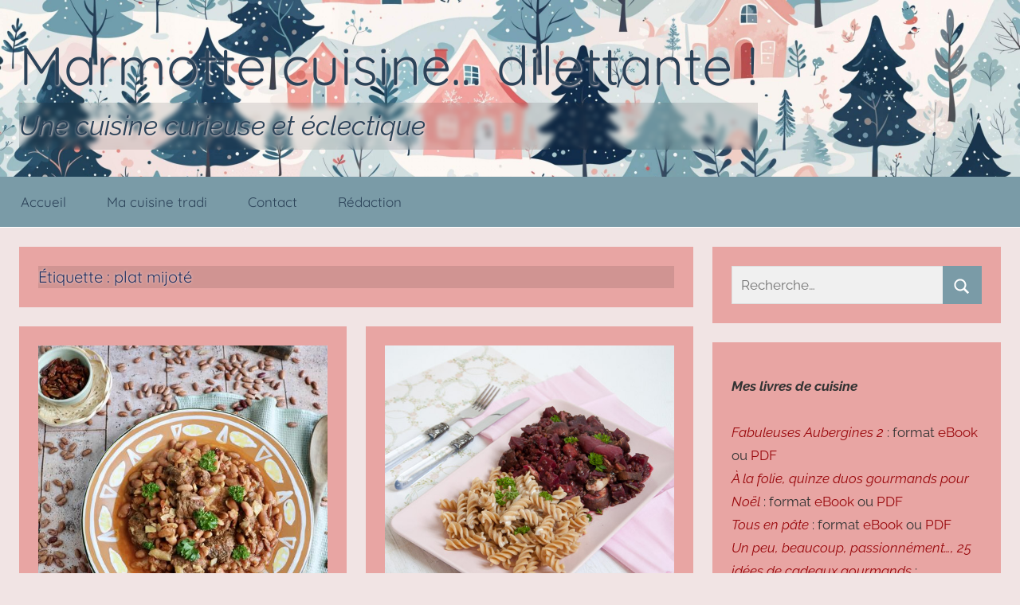

--- FILE ---
content_type: text/html; charset=UTF-8
request_url: https://cuisine.chez-la-marmotte.fr/archives/tag/plat-mijote
body_size: 15585
content:
<!DOCTYPE html>
<html lang="fr-FR">

<head>
<meta charset="UTF-8">
<meta name="viewport" content="width=device-width, initial-scale=1">
<link rel="profile" href="http://gmpg.org/xfn/11">

<title>plat mijoté &#8211; Marmotte cuisine&#8230; dilettante !</title>
<meta name='robots' content='max-image-preview:large' />
<link rel="alternate" type="application/rss+xml" title="Marmotte cuisine... dilettante ! &raquo; Flux" href="https://cuisine.chez-la-marmotte.fr/feed" />
<link rel="alternate" type="application/rss+xml" title="Marmotte cuisine... dilettante ! &raquo; Flux des commentaires" href="https://cuisine.chez-la-marmotte.fr/comments/feed" />
<link rel="alternate" type="application/rss+xml" title="Marmotte cuisine... dilettante ! &raquo; Flux de l’étiquette plat mijoté" href="https://cuisine.chez-la-marmotte.fr/archives/tag/plat-mijote/feed" />
<style id='wp-img-auto-sizes-contain-inline-css' type='text/css'>
img:is([sizes=auto i],[sizes^="auto," i]){contain-intrinsic-size:3000px 1500px}
/*# sourceURL=wp-img-auto-sizes-contain-inline-css */
</style>
<link rel='stylesheet' id='donovan-theme-fonts-css' href='https://cuisine.chez-la-marmotte.fr/wp-content/fonts/b4d3f109c1084e4b9b0e9bf3ab658afa.css?ver=20201110' type='text/css' media='all' />
<style id='wp-emoji-styles-inline-css' type='text/css'>

	img.wp-smiley, img.emoji {
		display: inline !important;
		border: none !important;
		box-shadow: none !important;
		height: 1em !important;
		width: 1em !important;
		margin: 0 0.07em !important;
		vertical-align: -0.1em !important;
		background: none !important;
		padding: 0 !important;
	}
/*# sourceURL=wp-emoji-styles-inline-css */
</style>
<style id='wp-block-library-inline-css' type='text/css'>
:root{--wp-block-synced-color:#7a00df;--wp-block-synced-color--rgb:122,0,223;--wp-bound-block-color:var(--wp-block-synced-color);--wp-editor-canvas-background:#ddd;--wp-admin-theme-color:#007cba;--wp-admin-theme-color--rgb:0,124,186;--wp-admin-theme-color-darker-10:#006ba1;--wp-admin-theme-color-darker-10--rgb:0,107,160.5;--wp-admin-theme-color-darker-20:#005a87;--wp-admin-theme-color-darker-20--rgb:0,90,135;--wp-admin-border-width-focus:2px}@media (min-resolution:192dpi){:root{--wp-admin-border-width-focus:1.5px}}.wp-element-button{cursor:pointer}:root .has-very-light-gray-background-color{background-color:#eee}:root .has-very-dark-gray-background-color{background-color:#313131}:root .has-very-light-gray-color{color:#eee}:root .has-very-dark-gray-color{color:#313131}:root .has-vivid-green-cyan-to-vivid-cyan-blue-gradient-background{background:linear-gradient(135deg,#00d084,#0693e3)}:root .has-purple-crush-gradient-background{background:linear-gradient(135deg,#34e2e4,#4721fb 50%,#ab1dfe)}:root .has-hazy-dawn-gradient-background{background:linear-gradient(135deg,#faaca8,#dad0ec)}:root .has-subdued-olive-gradient-background{background:linear-gradient(135deg,#fafae1,#67a671)}:root .has-atomic-cream-gradient-background{background:linear-gradient(135deg,#fdd79a,#004a59)}:root .has-nightshade-gradient-background{background:linear-gradient(135deg,#330968,#31cdcf)}:root .has-midnight-gradient-background{background:linear-gradient(135deg,#020381,#2874fc)}:root{--wp--preset--font-size--normal:16px;--wp--preset--font-size--huge:42px}.has-regular-font-size{font-size:1em}.has-larger-font-size{font-size:2.625em}.has-normal-font-size{font-size:var(--wp--preset--font-size--normal)}.has-huge-font-size{font-size:var(--wp--preset--font-size--huge)}.has-text-align-center{text-align:center}.has-text-align-left{text-align:left}.has-text-align-right{text-align:right}.has-fit-text{white-space:nowrap!important}#end-resizable-editor-section{display:none}.aligncenter{clear:both}.items-justified-left{justify-content:flex-start}.items-justified-center{justify-content:center}.items-justified-right{justify-content:flex-end}.items-justified-space-between{justify-content:space-between}.screen-reader-text{border:0;clip-path:inset(50%);height:1px;margin:-1px;overflow:hidden;padding:0;position:absolute;width:1px;word-wrap:normal!important}.screen-reader-text:focus{background-color:#ddd;clip-path:none;color:#444;display:block;font-size:1em;height:auto;left:5px;line-height:normal;padding:15px 23px 14px;text-decoration:none;top:5px;width:auto;z-index:100000}html :where(.has-border-color){border-style:solid}html :where([style*=border-top-color]){border-top-style:solid}html :where([style*=border-right-color]){border-right-style:solid}html :where([style*=border-bottom-color]){border-bottom-style:solid}html :where([style*=border-left-color]){border-left-style:solid}html :where([style*=border-width]){border-style:solid}html :where([style*=border-top-width]){border-top-style:solid}html :where([style*=border-right-width]){border-right-style:solid}html :where([style*=border-bottom-width]){border-bottom-style:solid}html :where([style*=border-left-width]){border-left-style:solid}html :where(img[class*=wp-image-]){height:auto;max-width:100%}:where(figure){margin:0 0 1em}html :where(.is-position-sticky){--wp-admin--admin-bar--position-offset:var(--wp-admin--admin-bar--height,0px)}@media screen and (max-width:600px){html :where(.is-position-sticky){--wp-admin--admin-bar--position-offset:0px}}

/*# sourceURL=wp-block-library-inline-css */
</style><style id='wp-block-heading-inline-css' type='text/css'>
h1:where(.wp-block-heading).has-background,h2:where(.wp-block-heading).has-background,h3:where(.wp-block-heading).has-background,h4:where(.wp-block-heading).has-background,h5:where(.wp-block-heading).has-background,h6:where(.wp-block-heading).has-background{padding:1.25em 2.375em}h1.has-text-align-left[style*=writing-mode]:where([style*=vertical-lr]),h1.has-text-align-right[style*=writing-mode]:where([style*=vertical-rl]),h2.has-text-align-left[style*=writing-mode]:where([style*=vertical-lr]),h2.has-text-align-right[style*=writing-mode]:where([style*=vertical-rl]),h3.has-text-align-left[style*=writing-mode]:where([style*=vertical-lr]),h3.has-text-align-right[style*=writing-mode]:where([style*=vertical-rl]),h4.has-text-align-left[style*=writing-mode]:where([style*=vertical-lr]),h4.has-text-align-right[style*=writing-mode]:where([style*=vertical-rl]),h5.has-text-align-left[style*=writing-mode]:where([style*=vertical-lr]),h5.has-text-align-right[style*=writing-mode]:where([style*=vertical-rl]),h6.has-text-align-left[style*=writing-mode]:where([style*=vertical-lr]),h6.has-text-align-right[style*=writing-mode]:where([style*=vertical-rl]){rotate:180deg}
/*# sourceURL=https://cuisine.chez-la-marmotte.fr/wp-includes/blocks/heading/style.min.css */
</style>
<style id='wp-block-list-inline-css' type='text/css'>
ol,ul{box-sizing:border-box}:root :where(.wp-block-list.has-background){padding:1.25em 2.375em}
/*# sourceURL=https://cuisine.chez-la-marmotte.fr/wp-includes/blocks/list/style.min.css */
</style>
<style id='wp-block-paragraph-inline-css' type='text/css'>
.is-small-text{font-size:.875em}.is-regular-text{font-size:1em}.is-large-text{font-size:2.25em}.is-larger-text{font-size:3em}.has-drop-cap:not(:focus):first-letter{float:left;font-size:8.4em;font-style:normal;font-weight:100;line-height:.68;margin:.05em .1em 0 0;text-transform:uppercase}body.rtl .has-drop-cap:not(:focus):first-letter{float:none;margin-left:.1em}p.has-drop-cap.has-background{overflow:hidden}:root :where(p.has-background){padding:1.25em 2.375em}:where(p.has-text-color:not(.has-link-color)) a{color:inherit}p.has-text-align-left[style*="writing-mode:vertical-lr"],p.has-text-align-right[style*="writing-mode:vertical-rl"]{rotate:180deg}
/*# sourceURL=https://cuisine.chez-la-marmotte.fr/wp-includes/blocks/paragraph/style.min.css */
</style>
<style id='wp-block-table-inline-css' type='text/css'>
.wp-block-table{overflow-x:auto}.wp-block-table table{border-collapse:collapse;width:100%}.wp-block-table thead{border-bottom:3px solid}.wp-block-table tfoot{border-top:3px solid}.wp-block-table td,.wp-block-table th{border:1px solid;padding:.5em}.wp-block-table .has-fixed-layout{table-layout:fixed;width:100%}.wp-block-table .has-fixed-layout td,.wp-block-table .has-fixed-layout th{word-break:break-word}.wp-block-table.aligncenter,.wp-block-table.alignleft,.wp-block-table.alignright{display:table;width:auto}.wp-block-table.aligncenter td,.wp-block-table.aligncenter th,.wp-block-table.alignleft td,.wp-block-table.alignleft th,.wp-block-table.alignright td,.wp-block-table.alignright th{word-break:break-word}.wp-block-table .has-subtle-light-gray-background-color{background-color:#f3f4f5}.wp-block-table .has-subtle-pale-green-background-color{background-color:#e9fbe5}.wp-block-table .has-subtle-pale-blue-background-color{background-color:#e7f5fe}.wp-block-table .has-subtle-pale-pink-background-color{background-color:#fcf0ef}.wp-block-table.is-style-stripes{background-color:initial;border-collapse:inherit;border-spacing:0}.wp-block-table.is-style-stripes tbody tr:nth-child(odd){background-color:#f0f0f0}.wp-block-table.is-style-stripes.has-subtle-light-gray-background-color tbody tr:nth-child(odd){background-color:#f3f4f5}.wp-block-table.is-style-stripes.has-subtle-pale-green-background-color tbody tr:nth-child(odd){background-color:#e9fbe5}.wp-block-table.is-style-stripes.has-subtle-pale-blue-background-color tbody tr:nth-child(odd){background-color:#e7f5fe}.wp-block-table.is-style-stripes.has-subtle-pale-pink-background-color tbody tr:nth-child(odd){background-color:#fcf0ef}.wp-block-table.is-style-stripes td,.wp-block-table.is-style-stripes th{border-color:#0000}.wp-block-table.is-style-stripes{border-bottom:1px solid #f0f0f0}.wp-block-table .has-border-color td,.wp-block-table .has-border-color th,.wp-block-table .has-border-color tr,.wp-block-table .has-border-color>*{border-color:inherit}.wp-block-table table[style*=border-top-color] tr:first-child,.wp-block-table table[style*=border-top-color] tr:first-child td,.wp-block-table table[style*=border-top-color] tr:first-child th,.wp-block-table table[style*=border-top-color]>*,.wp-block-table table[style*=border-top-color]>* td,.wp-block-table table[style*=border-top-color]>* th{border-top-color:inherit}.wp-block-table table[style*=border-top-color] tr:not(:first-child){border-top-color:initial}.wp-block-table table[style*=border-right-color] td:last-child,.wp-block-table table[style*=border-right-color] th,.wp-block-table table[style*=border-right-color] tr,.wp-block-table table[style*=border-right-color]>*{border-right-color:inherit}.wp-block-table table[style*=border-bottom-color] tr:last-child,.wp-block-table table[style*=border-bottom-color] tr:last-child td,.wp-block-table table[style*=border-bottom-color] tr:last-child th,.wp-block-table table[style*=border-bottom-color]>*,.wp-block-table table[style*=border-bottom-color]>* td,.wp-block-table table[style*=border-bottom-color]>* th{border-bottom-color:inherit}.wp-block-table table[style*=border-bottom-color] tr:not(:last-child){border-bottom-color:initial}.wp-block-table table[style*=border-left-color] td:first-child,.wp-block-table table[style*=border-left-color] th,.wp-block-table table[style*=border-left-color] tr,.wp-block-table table[style*=border-left-color]>*{border-left-color:inherit}.wp-block-table table[style*=border-style] td,.wp-block-table table[style*=border-style] th,.wp-block-table table[style*=border-style] tr,.wp-block-table table[style*=border-style]>*{border-style:inherit}.wp-block-table table[style*=border-width] td,.wp-block-table table[style*=border-width] th,.wp-block-table table[style*=border-width] tr,.wp-block-table table[style*=border-width]>*{border-style:inherit;border-width:inherit}
/*# sourceURL=https://cuisine.chez-la-marmotte.fr/wp-includes/blocks/table/style.min.css */
</style>
<style id='global-styles-inline-css' type='text/css'>
:root{--wp--preset--aspect-ratio--square: 1;--wp--preset--aspect-ratio--4-3: 4/3;--wp--preset--aspect-ratio--3-4: 3/4;--wp--preset--aspect-ratio--3-2: 3/2;--wp--preset--aspect-ratio--2-3: 2/3;--wp--preset--aspect-ratio--16-9: 16/9;--wp--preset--aspect-ratio--9-16: 9/16;--wp--preset--color--black: #000000;--wp--preset--color--cyan-bluish-gray: #abb8c3;--wp--preset--color--white: #ffffff;--wp--preset--color--pale-pink: #f78da7;--wp--preset--color--vivid-red: #cf2e2e;--wp--preset--color--luminous-vivid-orange: #ff6900;--wp--preset--color--luminous-vivid-amber: #fcb900;--wp--preset--color--light-green-cyan: #7bdcb5;--wp--preset--color--vivid-green-cyan: #00d084;--wp--preset--color--pale-cyan-blue: #8ed1fc;--wp--preset--color--vivid-cyan-blue: #0693e3;--wp--preset--color--vivid-purple: #9b51e0;--wp--preset--color--primary: #ee1133;--wp--preset--color--secondary: #d5001a;--wp--preset--color--tertiary: #bb0000;--wp--preset--color--accent: #1153ee;--wp--preset--color--highlight: #eedc11;--wp--preset--color--light-gray: #f2f2f2;--wp--preset--color--gray: #666666;--wp--preset--color--dark-gray: #202020;--wp--preset--gradient--vivid-cyan-blue-to-vivid-purple: linear-gradient(135deg,rgb(6,147,227) 0%,rgb(155,81,224) 100%);--wp--preset--gradient--light-green-cyan-to-vivid-green-cyan: linear-gradient(135deg,rgb(122,220,180) 0%,rgb(0,208,130) 100%);--wp--preset--gradient--luminous-vivid-amber-to-luminous-vivid-orange: linear-gradient(135deg,rgb(252,185,0) 0%,rgb(255,105,0) 100%);--wp--preset--gradient--luminous-vivid-orange-to-vivid-red: linear-gradient(135deg,rgb(255,105,0) 0%,rgb(207,46,46) 100%);--wp--preset--gradient--very-light-gray-to-cyan-bluish-gray: linear-gradient(135deg,rgb(238,238,238) 0%,rgb(169,184,195) 100%);--wp--preset--gradient--cool-to-warm-spectrum: linear-gradient(135deg,rgb(74,234,220) 0%,rgb(151,120,209) 20%,rgb(207,42,186) 40%,rgb(238,44,130) 60%,rgb(251,105,98) 80%,rgb(254,248,76) 100%);--wp--preset--gradient--blush-light-purple: linear-gradient(135deg,rgb(255,206,236) 0%,rgb(152,150,240) 100%);--wp--preset--gradient--blush-bordeaux: linear-gradient(135deg,rgb(254,205,165) 0%,rgb(254,45,45) 50%,rgb(107,0,62) 100%);--wp--preset--gradient--luminous-dusk: linear-gradient(135deg,rgb(255,203,112) 0%,rgb(199,81,192) 50%,rgb(65,88,208) 100%);--wp--preset--gradient--pale-ocean: linear-gradient(135deg,rgb(255,245,203) 0%,rgb(182,227,212) 50%,rgb(51,167,181) 100%);--wp--preset--gradient--electric-grass: linear-gradient(135deg,rgb(202,248,128) 0%,rgb(113,206,126) 100%);--wp--preset--gradient--midnight: linear-gradient(135deg,rgb(2,3,129) 0%,rgb(40,116,252) 100%);--wp--preset--font-size--small: 13px;--wp--preset--font-size--medium: 20px;--wp--preset--font-size--large: 36px;--wp--preset--font-size--x-large: 42px;--wp--preset--spacing--20: 0.44rem;--wp--preset--spacing--30: 0.67rem;--wp--preset--spacing--40: 1rem;--wp--preset--spacing--50: 1.5rem;--wp--preset--spacing--60: 2.25rem;--wp--preset--spacing--70: 3.38rem;--wp--preset--spacing--80: 5.06rem;--wp--preset--shadow--natural: 6px 6px 9px rgba(0, 0, 0, 0.2);--wp--preset--shadow--deep: 12px 12px 50px rgba(0, 0, 0, 0.4);--wp--preset--shadow--sharp: 6px 6px 0px rgba(0, 0, 0, 0.2);--wp--preset--shadow--outlined: 6px 6px 0px -3px rgb(255, 255, 255), 6px 6px rgb(0, 0, 0);--wp--preset--shadow--crisp: 6px 6px 0px rgb(0, 0, 0);}:where(.is-layout-flex){gap: 0.5em;}:where(.is-layout-grid){gap: 0.5em;}body .is-layout-flex{display: flex;}.is-layout-flex{flex-wrap: wrap;align-items: center;}.is-layout-flex > :is(*, div){margin: 0;}body .is-layout-grid{display: grid;}.is-layout-grid > :is(*, div){margin: 0;}:where(.wp-block-columns.is-layout-flex){gap: 2em;}:where(.wp-block-columns.is-layout-grid){gap: 2em;}:where(.wp-block-post-template.is-layout-flex){gap: 1.25em;}:where(.wp-block-post-template.is-layout-grid){gap: 1.25em;}.has-black-color{color: var(--wp--preset--color--black) !important;}.has-cyan-bluish-gray-color{color: var(--wp--preset--color--cyan-bluish-gray) !important;}.has-white-color{color: var(--wp--preset--color--white) !important;}.has-pale-pink-color{color: var(--wp--preset--color--pale-pink) !important;}.has-vivid-red-color{color: var(--wp--preset--color--vivid-red) !important;}.has-luminous-vivid-orange-color{color: var(--wp--preset--color--luminous-vivid-orange) !important;}.has-luminous-vivid-amber-color{color: var(--wp--preset--color--luminous-vivid-amber) !important;}.has-light-green-cyan-color{color: var(--wp--preset--color--light-green-cyan) !important;}.has-vivid-green-cyan-color{color: var(--wp--preset--color--vivid-green-cyan) !important;}.has-pale-cyan-blue-color{color: var(--wp--preset--color--pale-cyan-blue) !important;}.has-vivid-cyan-blue-color{color: var(--wp--preset--color--vivid-cyan-blue) !important;}.has-vivid-purple-color{color: var(--wp--preset--color--vivid-purple) !important;}.has-black-background-color{background-color: var(--wp--preset--color--black) !important;}.has-cyan-bluish-gray-background-color{background-color: var(--wp--preset--color--cyan-bluish-gray) !important;}.has-white-background-color{background-color: var(--wp--preset--color--white) !important;}.has-pale-pink-background-color{background-color: var(--wp--preset--color--pale-pink) !important;}.has-vivid-red-background-color{background-color: var(--wp--preset--color--vivid-red) !important;}.has-luminous-vivid-orange-background-color{background-color: var(--wp--preset--color--luminous-vivid-orange) !important;}.has-luminous-vivid-amber-background-color{background-color: var(--wp--preset--color--luminous-vivid-amber) !important;}.has-light-green-cyan-background-color{background-color: var(--wp--preset--color--light-green-cyan) !important;}.has-vivid-green-cyan-background-color{background-color: var(--wp--preset--color--vivid-green-cyan) !important;}.has-pale-cyan-blue-background-color{background-color: var(--wp--preset--color--pale-cyan-blue) !important;}.has-vivid-cyan-blue-background-color{background-color: var(--wp--preset--color--vivid-cyan-blue) !important;}.has-vivid-purple-background-color{background-color: var(--wp--preset--color--vivid-purple) !important;}.has-black-border-color{border-color: var(--wp--preset--color--black) !important;}.has-cyan-bluish-gray-border-color{border-color: var(--wp--preset--color--cyan-bluish-gray) !important;}.has-white-border-color{border-color: var(--wp--preset--color--white) !important;}.has-pale-pink-border-color{border-color: var(--wp--preset--color--pale-pink) !important;}.has-vivid-red-border-color{border-color: var(--wp--preset--color--vivid-red) !important;}.has-luminous-vivid-orange-border-color{border-color: var(--wp--preset--color--luminous-vivid-orange) !important;}.has-luminous-vivid-amber-border-color{border-color: var(--wp--preset--color--luminous-vivid-amber) !important;}.has-light-green-cyan-border-color{border-color: var(--wp--preset--color--light-green-cyan) !important;}.has-vivid-green-cyan-border-color{border-color: var(--wp--preset--color--vivid-green-cyan) !important;}.has-pale-cyan-blue-border-color{border-color: var(--wp--preset--color--pale-cyan-blue) !important;}.has-vivid-cyan-blue-border-color{border-color: var(--wp--preset--color--vivid-cyan-blue) !important;}.has-vivid-purple-border-color{border-color: var(--wp--preset--color--vivid-purple) !important;}.has-vivid-cyan-blue-to-vivid-purple-gradient-background{background: var(--wp--preset--gradient--vivid-cyan-blue-to-vivid-purple) !important;}.has-light-green-cyan-to-vivid-green-cyan-gradient-background{background: var(--wp--preset--gradient--light-green-cyan-to-vivid-green-cyan) !important;}.has-luminous-vivid-amber-to-luminous-vivid-orange-gradient-background{background: var(--wp--preset--gradient--luminous-vivid-amber-to-luminous-vivid-orange) !important;}.has-luminous-vivid-orange-to-vivid-red-gradient-background{background: var(--wp--preset--gradient--luminous-vivid-orange-to-vivid-red) !important;}.has-very-light-gray-to-cyan-bluish-gray-gradient-background{background: var(--wp--preset--gradient--very-light-gray-to-cyan-bluish-gray) !important;}.has-cool-to-warm-spectrum-gradient-background{background: var(--wp--preset--gradient--cool-to-warm-spectrum) !important;}.has-blush-light-purple-gradient-background{background: var(--wp--preset--gradient--blush-light-purple) !important;}.has-blush-bordeaux-gradient-background{background: var(--wp--preset--gradient--blush-bordeaux) !important;}.has-luminous-dusk-gradient-background{background: var(--wp--preset--gradient--luminous-dusk) !important;}.has-pale-ocean-gradient-background{background: var(--wp--preset--gradient--pale-ocean) !important;}.has-electric-grass-gradient-background{background: var(--wp--preset--gradient--electric-grass) !important;}.has-midnight-gradient-background{background: var(--wp--preset--gradient--midnight) !important;}.has-small-font-size{font-size: var(--wp--preset--font-size--small) !important;}.has-medium-font-size{font-size: var(--wp--preset--font-size--medium) !important;}.has-large-font-size{font-size: var(--wp--preset--font-size--large) !important;}.has-x-large-font-size{font-size: var(--wp--preset--font-size--x-large) !important;}
/*# sourceURL=global-styles-inline-css */
</style>

<style id='classic-theme-styles-inline-css' type='text/css'>
/*! This file is auto-generated */
.wp-block-button__link{color:#fff;background-color:#32373c;border-radius:9999px;box-shadow:none;text-decoration:none;padding:calc(.667em + 2px) calc(1.333em + 2px);font-size:1.125em}.wp-block-file__button{background:#32373c;color:#fff;text-decoration:none}
/*# sourceURL=/wp-includes/css/classic-themes.min.css */
</style>
<link rel='stylesheet' id='donovan-stylesheet-css' href='https://cuisine.chez-la-marmotte.fr/wp-content/themes/donovan/style.css?ver=1.9.2' type='text/css' media='all' />
<script type="text/javascript" src="https://cuisine.chez-la-marmotte.fr/wp-includes/js/jquery/jquery.min.js?ver=3.7.1" id="jquery-core-js"></script>
<script type="text/javascript" src="https://cuisine.chez-la-marmotte.fr/wp-includes/js/jquery/jquery-migrate.min.js?ver=3.4.1" id="jquery-migrate-js"></script>
<script type="text/javascript" src="https://cuisine.chez-la-marmotte.fr/wp-content/themes/donovan/assets/js/svgxuse.min.js?ver=1.2.6" id="svgxuse-js"></script>
<link rel="https://api.w.org/" href="https://cuisine.chez-la-marmotte.fr/wp-json/" /><link rel="alternate" title="JSON" type="application/json" href="https://cuisine.chez-la-marmotte.fr/wp-json/wp/v2/tags/833" /><link rel="EditURI" type="application/rsd+xml" title="RSD" href="https://cuisine.chez-la-marmotte.fr/xmlrpc.php?rsd" />
<meta name="generator" content="WordPress 6.9" />
<link rel="apple-touch-icon" sizes="180x180" href="/wp-content/uploads/fbrfg/apple-touch-icon.png">
<link rel="icon" type="image/png" sizes="32x32" href="/wp-content/uploads/fbrfg/favicon-32x32.png">
<link rel="icon" type="image/png" sizes="16x16" href="/wp-content/uploads/fbrfg/favicon-16x16.png">
<link rel="manifest" href="/wp-content/uploads/fbrfg/site.webmanifest">
<link rel="mask-icon" href="/wp-content/uploads/fbrfg/safari-pinned-tab.svg" color="#5bbad5">
<link rel="shortcut icon" href="/wp-content/uploads/fbrfg/favicon.ico">
<meta name="msapplication-TileColor" content="#eee7f6">
<meta name="msapplication-config" content="/wp-content/uploads/fbrfg/browserconfig.xml">
<meta name="theme-color" content="#eee7f6"><style type="text/css" id="custom-background-css">
body.custom-background { background-color: #d3e3e8; }
</style>
	<link rel="icon" href="https://cuisine.chez-la-marmotte.fr/wp-content/uploads/2023/03/cropped-logo-marmotte-32x32.png" sizes="32x32" />
<link rel="icon" href="https://cuisine.chez-la-marmotte.fr/wp-content/uploads/2023/03/cropped-logo-marmotte-192x192.png" sizes="192x192" />
<link rel="apple-touch-icon" href="https://cuisine.chez-la-marmotte.fr/wp-content/uploads/2023/03/cropped-logo-marmotte-180x180.png" />
<meta name="msapplication-TileImage" content="https://cuisine.chez-la-marmotte.fr/wp-content/uploads/2023/03/cropped-logo-marmotte-270x270.png" />
		<style type="text/css" id="wp-custom-css">
			
:root {
  --button-bg-color: #7a9ba7;
	--button-text-color: white;
	--recette-title-color: #270c23;
  --widget-title-color: #223161;
	--body-color: #333;
	--text-color: #270c23;
	--link-text-color: #99080c;
	--title-shadow-color: #f1e1df;
  --title-color: #2c4359;
	--light-text-color: #242f53;
	--title-shadow-width: 3px;
  --background-color: #f1e4e4; 
	--title-height: 240px;
	--title-image: url(https://cuisine.chez-la-marmotte.fr/wp-content/uploads/2026/01/Hiver_25_cuisine_crop-scaled.jpg);
	--title-image-x: 0px;
	--title-image-y: 0px;
	--title-image-size: 100%;
	--page-background-color: #e8a5a3;
	--input-background-color: #f0f0f0;
	--input-color: #444444;
}

p {
	color: var(--body-color);
}

body.custom-background {
	background-color: var(--background-color) !important;
}

.wp-block-table tr:first-child {
	background-color: var(--button-bg-color);
	color: var(--title-color);
}
#main-navigation-wrap {
	color: var(--button-text-color);
	background-color: var(--button-bg-color);
}
#masthead {
	border-bottom: white 1px solid;
	background-size: var(--title-image-size);
	background-image: var(--title-image);
  background-position: var(--title-image-x) var(--title-image-y); 
}
	/* patch été 2021 */
.site-description {
	  color: var(--title-color);
    font-style: italic;
		text-shadow: 1px 1px var(--title-shadow-width) var(--title-shadow-color);
	font-size: 2em;
  backdrop-filter: blur(3px);
  background: rgba(0, 0, 0, 0.1);
}
h1 {
		text-shadow: 0px 0px var(--title-shadow-width) var(--title-shadow-color);
  backdrop-filter: blur(2px);
  background: rgba(0, 0, 0, 0.1);

}
p.site-title {
		text-shadow: 1px 1px var(--title-shadow-width) var(--title-shadow-color);
	font-size: 4em;
}

h2.entry-title a:link, h2.entry-title a:visited, .post-content .entry-title, .nav-links .entry-title {
	color: var(--recette-title-color);
}
.main-navigation ul a, .main-navigation ul a:link, .main-navigation ul a:visited {
	color: var(--title-color);
}
#masthead h1 a {
	font-weight: bold;
	color: var(--title-color);
	text-decoration: none;
}
/* fin patch été 2021 */

.header-main {
 	padding-top: calc(var(--title-height) / 2); 
  padding-bottom: calc(var(--title-height) / 2);
}
@media (max-height: 800px) { 
	.header-main {
		padding-top: 2em; 
		padding-bottom: 2em;
	}
}
@media (max-width: 600px) { 
	h1.site-title  {
		font-size: 1.70em;
	}
}


a,
a:link,
a:visited {
	color: var(--link-text-color);
}
button,
input[type="button"],
input[type="reset"],
input[type="submit"] {
	color: var(--button-text-color);
	background-color: var(--button-bg-color);
}
.search-form .search-submit {
	color: var(--button-text-color);
	background-color: var(--button-bg-color);
}
.more-link {
	color: var(--button-text-color);
	background-color: var(--button-bg-color);
}
.pagination .page-numbers,
.pagination .current {
	color: var(--button-text-color);
	background-color: var(--button-bg-color);
}

.infinite-scroll #infinite-handle span {
	color: var(--button-text-color);
	background-color: var(--button-bg-color);
}
.has-primary-color {
	color: #FF00BF;
}
.has-primary-background-color {
	color: var(--button-text-color);
	background-color: var(--button-bg-color);
}
.tzwb-tabbed-content .tzwb-tabnavi li a {
	color: var(--button-text-color);
	background-color: var(--button-bg-color);
}
.tzwb-social-icons .social-icons-menu li a {
	color: var(--button-text-color);
	background-color: var(--button-bg-color);
}
@media only screen and (min-width: 50em) {
	.main-navigation-menu ul {
  	color: var(--button-text-color);
		background-color: var(--button-bg-color);
	}
}

button:hover,
input[type="button"]:hover,
input[type="reset"]:hover,
input[type="submit"]:hover,
button:focus,
input[type="button"]:focus,
input[type="reset"]:focus,
input[type="submit"]:focus,
button:active,
input[type="button"]:active,
input[type="reset"]:active,
input[type="submit"]:active {
	color: var(--button-text-color);
	background-color: var(--button-bg-color);
}
.search-form .search-submit:hover,
.search-form .search-submit:active {
	color: var(--button-text-color);
	background-color: var(--button-bg-color);
}
.more-link:hover,
.more-link:active {
	color: var(--button-text-color);
	background-color: var(--button-bg-color);
}
.pagination .current,
.pagination a:hover,
.pagination a:active {
	color: var(--button-text-color);
	background-color: var(--button-bg-color);
}
.infinite-scroll #infinite-handle span:hover {
	color: var(--button-text-color);
	background-color: var(--button-bg-color);
}
.tzwb-tabbed-content .tzwb-tabnavi li a.current-tab,
.tzwb-tabbed-content .tzwb-tabnavi li a:hover,
.tzwb-tabbed-content .tzwb-tabnavi li a:active {
	color: var(--button-text-color);
	background-color: var(--button-bg-color);
}

.tzwb-social-icons .social-icons-menu li a:hover,
.tzwb-social-icons .social-icons-menu li a:active {
	color: var(--button-text-color);
	background-color: var(--button-bg-color);
}
#footer {
	display: none;
}
input[type="text"], input[type="email"], input[type="url"], input[type="password"], input[type="search"], textarea, input[type="text"]:focus, input[type="email"]:focus, input[type="url"]:focus, input[type="password"]:focus, input[type="search"]:focus, textarea:focus  {
	background-color: var(--input-background-color);
	color: var(--input-color);
}

		</style>
		<link rel='stylesheet' id='mailpoet_public-css' href='https://cuisine.chez-la-marmotte.fr/wp-content/plugins/mailpoet/assets/dist/css/mailpoet-public.eb66e3ab.css?ver=6.9' type='text/css' media='all' />
<link rel='stylesheet' id='mailpoet_custom_fonts_0-css' href='https://fonts.googleapis.com/css?family=Abril+FatFace%3A400%2C400i%2C700%2C700i%7CAlegreya%3A400%2C400i%2C700%2C700i%7CAlegreya+Sans%3A400%2C400i%2C700%2C700i%7CAmatic+SC%3A400%2C400i%2C700%2C700i%7CAnonymous+Pro%3A400%2C400i%2C700%2C700i%7CArchitects+Daughter%3A400%2C400i%2C700%2C700i%7CArchivo%3A400%2C400i%2C700%2C700i%7CArchivo+Narrow%3A400%2C400i%2C700%2C700i%7CAsap%3A400%2C400i%2C700%2C700i%7CBarlow%3A400%2C400i%2C700%2C700i%7CBioRhyme%3A400%2C400i%2C700%2C700i%7CBonbon%3A400%2C400i%2C700%2C700i%7CCabin%3A400%2C400i%2C700%2C700i%7CCairo%3A400%2C400i%2C700%2C700i%7CCardo%3A400%2C400i%2C700%2C700i%7CChivo%3A400%2C400i%2C700%2C700i%7CConcert+One%3A400%2C400i%2C700%2C700i%7CCormorant%3A400%2C400i%2C700%2C700i%7CCrimson+Text%3A400%2C400i%2C700%2C700i%7CEczar%3A400%2C400i%2C700%2C700i%7CExo+2%3A400%2C400i%2C700%2C700i%7CFira+Sans%3A400%2C400i%2C700%2C700i%7CFjalla+One%3A400%2C400i%2C700%2C700i%7CFrank+Ruhl+Libre%3A400%2C400i%2C700%2C700i%7CGreat+Vibes%3A400%2C400i%2C700%2C700i&#038;ver=6.9' type='text/css' media='all' />
<link rel='stylesheet' id='mailpoet_custom_fonts_1-css' href='https://fonts.googleapis.com/css?family=Heebo%3A400%2C400i%2C700%2C700i%7CIBM+Plex%3A400%2C400i%2C700%2C700i%7CInconsolata%3A400%2C400i%2C700%2C700i%7CIndie+Flower%3A400%2C400i%2C700%2C700i%7CInknut+Antiqua%3A400%2C400i%2C700%2C700i%7CInter%3A400%2C400i%2C700%2C700i%7CKarla%3A400%2C400i%2C700%2C700i%7CLibre+Baskerville%3A400%2C400i%2C700%2C700i%7CLibre+Franklin%3A400%2C400i%2C700%2C700i%7CMontserrat%3A400%2C400i%2C700%2C700i%7CNeuton%3A400%2C400i%2C700%2C700i%7CNotable%3A400%2C400i%2C700%2C700i%7CNothing+You+Could+Do%3A400%2C400i%2C700%2C700i%7CNoto+Sans%3A400%2C400i%2C700%2C700i%7CNunito%3A400%2C400i%2C700%2C700i%7COld+Standard+TT%3A400%2C400i%2C700%2C700i%7COxygen%3A400%2C400i%2C700%2C700i%7CPacifico%3A400%2C400i%2C700%2C700i%7CPoppins%3A400%2C400i%2C700%2C700i%7CProza+Libre%3A400%2C400i%2C700%2C700i%7CPT+Sans%3A400%2C400i%2C700%2C700i%7CPT+Serif%3A400%2C400i%2C700%2C700i%7CRakkas%3A400%2C400i%2C700%2C700i%7CReenie+Beanie%3A400%2C400i%2C700%2C700i%7CRoboto+Slab%3A400%2C400i%2C700%2C700i&#038;ver=6.9' type='text/css' media='all' />
<link rel='stylesheet' id='mailpoet_custom_fonts_2-css' href='https://fonts.googleapis.com/css?family=Ropa+Sans%3A400%2C400i%2C700%2C700i%7CRubik%3A400%2C400i%2C700%2C700i%7CShadows+Into+Light%3A400%2C400i%2C700%2C700i%7CSpace+Mono%3A400%2C400i%2C700%2C700i%7CSpectral%3A400%2C400i%2C700%2C700i%7CSue+Ellen+Francisco%3A400%2C400i%2C700%2C700i%7CTitillium+Web%3A400%2C400i%2C700%2C700i%7CUbuntu%3A400%2C400i%2C700%2C700i%7CVarela%3A400%2C400i%2C700%2C700i%7CVollkorn%3A400%2C400i%2C700%2C700i%7CWork+Sans%3A400%2C400i%2C700%2C700i%7CYatra+One%3A400%2C400i%2C700%2C700i&#038;ver=6.9' type='text/css' media='all' />
</head>

<body class="archive tag tag-plat-mijote tag-833 custom-background wp-embed-responsive wp-theme-donovan blog-grid-layout author-hidden hfeed">

	<div id="page" class="site">
		<a class="skip-link screen-reader-text" href="#content">Aller au contenu</a>

		
		
		<header id="masthead" class="site-header clearfix" role="banner">

			<div class="header-main container clearfix">

				<div id="logo" class="site-branding clearfix">

										
			<p class="site-title"><a href="https://cuisine.chez-la-marmotte.fr/" rel="home">Marmotte cuisine&#8230; dilettante !</a></p>

							
			<p class="site-description">Une cuisine curieuse et éclectique</p>

			
				</div><!-- .site-branding -->

				
			</div><!-- .header-main -->

			

	<div id="main-navigation-wrap" class="primary-navigation-wrap">

		<div id="main-navigation-container" class="primary-navigation-container container">

			
			<button class="primary-menu-toggle menu-toggle" aria-controls="primary-menu" aria-expanded="false" >
				<svg class="icon icon-menu" aria-hidden="true" role="img"> <use xlink:href="https://cuisine.chez-la-marmotte.fr/wp-content/themes/donovan/assets/icons/genericons-neue.svg#menu"></use> </svg><svg class="icon icon-close" aria-hidden="true" role="img"> <use xlink:href="https://cuisine.chez-la-marmotte.fr/wp-content/themes/donovan/assets/icons/genericons-neue.svg#close"></use> </svg>				<span class="menu-toggle-text">Menu</span>
			</button>

			<div class="primary-navigation">

				<nav id="site-navigation" class="main-navigation" role="navigation"  aria-label="Primary Menu">

					<ul id="primary-menu" class="menu"><li id="menu-item-21418" class="menu-item menu-item-type-custom menu-item-object-custom menu-item-21418"><a href="/">Accueil</a></li>
<li id="menu-item-21422" class="menu-item menu-item-type-custom menu-item-object-custom menu-item-21422"><a href="https://tradi.chez-la-marmotte.fr">Ma cuisine tradi</a></li>
<li id="menu-item-21419" class="menu-item menu-item-type-post_type menu-item-object-page menu-item-21419"><a href="https://cuisine.chez-la-marmotte.fr/qui-est-la-marmotte">Contact</a></li>
<li id="menu-item-21420" class="menu-item menu-item-type-custom menu-item-object-custom menu-item-21420"><a href="/wp-admin/">Rédaction</a></li>
</ul>				</nav><!-- #site-navigation -->

			</div><!-- .primary-navigation -->

		</div>

	</div>



			
			
		</header><!-- #masthead -->

		
		<div id="content" class="site-content container">

			
	<div id="primary" class="content-archive content-area">
		<main id="main" class="site-main" role="main">

		
			<header class="archive-header">

				<h1 class="archive-title">Étiquette : <span>plat mijoté</span></h1>				
			</header><!-- .archive-header -->

			<div id="post-wrapper" class="post-wrapper">

			
<article id="post-33413" class="post-33413 post type-post status-publish format-standard has-post-thumbnail hentry category-quatre-saisons category-une-legumineuse-trois-recettes tag-ail tag-bouquet-garni tag-concentre-de-tomate tag-cumin-moulu tag-herbes-de-provence tag-huile-dolive tag-lardons tag-legumineuses tag-oignon tag-paprika tag-piment tag-plat-mijote tag-ras-el-hangout tag-tomates-concassees tag-viande-de-boeuf">

	
			<div class="post-image">
				<a class="wp-post-image-link" href="https://cuisine.chez-la-marmotte.fr/archives/33413" rel="bookmark">
					<img width="510" height="510" src="https://cuisine.chez-la-marmotte.fr/wp-content/uploads/2025/03/IMG_4612-510.jpg" class="attachment-post-thumbnail size-post-thumbnail wp-post-image" alt="" decoding="async" fetchpriority="high" srcset="https://cuisine.chez-la-marmotte.fr/wp-content/uploads/2025/03/IMG_4612-510.jpg 510w, https://cuisine.chez-la-marmotte.fr/wp-content/uploads/2025/03/IMG_4612-510-300x300.jpg 300w, https://cuisine.chez-la-marmotte.fr/wp-content/uploads/2025/03/IMG_4612-510-150x150.jpg 150w" sizes="(max-width: 510px) 100vw, 510px" />				</a>
			</div>

			
	<div class="post-content">

		<header class="entry-header">

			<h2 class="entry-title"><a href="https://cuisine.chez-la-marmotte.fr/archives/33413" rel="bookmark">Ragoût de bœuf aux haricots pinto et aux épices (Une légumineuse, trois recettes) </a></h2>
			<div class="entry-meta post-details"><span class="posted-on meta-date">Publié le <a href="https://cuisine.chez-la-marmotte.fr/archives/33413" rel="bookmark"><time class="entry-date published" datetime="2025-03-30T03:00:00+02:00">30 mars 2025</time><time class="updated" datetime="2025-07-17T18:21:56+02:00">17 juillet 2025</time></a></span><span class="posted-by meta-author"> par <span class="author vcard"><a class="url fn n" href="https://cuisine.chez-la-marmotte.fr/archives/author/marmotte" title="Afficher tous les articles par marmotte" rel="author">marmotte</a></span></span></div>
		</header><!-- .entry-header -->

		<div class="entry-content entry-excerpt clearfix">
			<p>Bonjour, bonjour&nbsp;!!&nbsp; J’ai réalisé cette recette de haricots pinto qui sont des haricots beiges tigrés de rouges et dont la</p>
			
			<a href="https://cuisine.chez-la-marmotte.fr/archives/33413" class="more-link">Continuer la lecture</a>

					</div><!-- .entry-content -->

	</div>

	<footer class="entry-footer post-details">
		<div class="entry-categories"> <svg class="icon icon-category" aria-hidden="true" role="img"> <use xlink:href="https://cuisine.chez-la-marmotte.fr/wp-content/themes/donovan/assets/icons/genericons-neue.svg#category"></use> </svg><a href="https://cuisine.chez-la-marmotte.fr/archives/category/quatre-saisons" rel="category tag">Quatre saisons</a>, <a href="https://cuisine.chez-la-marmotte.fr/archives/category/une-legumineuse-trois-recettes" rel="category tag">Une légumineuse, trois recettes</a></div>
			<div class="entry-comments">

				<svg class="icon icon-mail" aria-hidden="true" role="img"> <use xlink:href="https://cuisine.chez-la-marmotte.fr/wp-content/themes/donovan/assets/icons/genericons-neue.svg#mail"></use> </svg><a href="https://cuisine.chez-la-marmotte.fr/archives/33413#comments">18 commentaires</a>
			</div>

				</footer><!-- .entry-footer -->

</article>

<article id="post-23608" class="post-23608 post type-post status-publish format-standard has-post-thumbnail hentry category-quatre-saisons tag-betteraves tag-bouillon-de-legumes tag-bouquet-garni tag-carottes tag-celeri-branche tag-champignons-de-paris tag-clous-de-girofle tag-cuisine-vegetale tag-farine-de-ble-t65 tag-huile-dolive tag-legumineuses tag-lentilles-vertes tag-oignon tag-plat-mijote tag-sale tag-vin-rouge">

	
			<div class="post-image">
				<a class="wp-post-image-link" href="https://cuisine.chez-la-marmotte.fr/archives/23608" rel="bookmark">
					<img width="510" height="510" src="https://cuisine.chez-la-marmotte.fr/wp-content/uploads/2020/05/Bourguignon2.jpg" class="attachment-post-thumbnail size-post-thumbnail wp-post-image" alt="" decoding="async" srcset="https://cuisine.chez-la-marmotte.fr/wp-content/uploads/2020/05/Bourguignon2.jpg 510w, https://cuisine.chez-la-marmotte.fr/wp-content/uploads/2020/05/Bourguignon2-300x300.jpg 300w, https://cuisine.chez-la-marmotte.fr/wp-content/uploads/2020/05/Bourguignon2-150x150.jpg 150w" sizes="(max-width: 510px) 100vw, 510px" />				</a>
			</div>

			
	<div class="post-content">

		<header class="entry-header">

			<h2 class="entry-title"><a href="https://cuisine.chez-la-marmotte.fr/archives/23608" rel="bookmark">Ragoût de légumes façon Bourguignon</a></h2>
			<div class="entry-meta post-details"><span class="posted-on meta-date">Publié le <a href="https://cuisine.chez-la-marmotte.fr/archives/23608" rel="bookmark"><time class="entry-date published" datetime="2020-05-27T20:40:50+02:00">27 mai 2020</time><time class="updated" datetime="2025-07-20T15:49:45+02:00">20 juillet 2025</time></a></span><span class="posted-by meta-author"> par <span class="author vcard"><a class="url fn n" href="https://cuisine.chez-la-marmotte.fr/archives/author/marmotte" title="Afficher tous les articles par marmotte" rel="author">marmotte</a></span></span></div>
		</header><!-- .entry-header -->

		<div class="entry-content entry-excerpt clearfix">
			<p>Bonjour, bonjour&nbsp;!&nbsp;  Si vous me suivez depuis longtemps, vous avez peut-être constaté que je cuisine très peu au vin, qu’il</p>
			
			<a href="https://cuisine.chez-la-marmotte.fr/archives/23608" class="more-link">Continuer la lecture</a>

					</div><!-- .entry-content -->

	</div>

	<footer class="entry-footer post-details">
		<div class="entry-categories"> <svg class="icon icon-category" aria-hidden="true" role="img"> <use xlink:href="https://cuisine.chez-la-marmotte.fr/wp-content/themes/donovan/assets/icons/genericons-neue.svg#category"></use> </svg><a href="https://cuisine.chez-la-marmotte.fr/archives/category/quatre-saisons" rel="category tag">Quatre saisons</a></div>
			<div class="entry-comments">

				<svg class="icon icon-mail" aria-hidden="true" role="img"> <use xlink:href="https://cuisine.chez-la-marmotte.fr/wp-content/themes/donovan/assets/icons/genericons-neue.svg#mail"></use> </svg><a href="https://cuisine.chez-la-marmotte.fr/archives/23608#comments">17 commentaires</a>
			</div>

				</footer><!-- .entry-footer -->

</article>

<article id="post-23243" class="post-23243 post type-post status-publish format-standard has-post-thumbnail hentry category-quatre-saisons category-voyages-culinaires tag-ail tag-cuisine-vegetale tag-cumin-moulu tag-haricots-blancs tag-huile-dolive tag-legumineuses tag-oignon-rouge tag-passata tag-plat-mijote tag-ras-el-hanout tag-sale tag-sans-gluten">

	
			<div class="post-image">
				<a class="wp-post-image-link" href="https://cuisine.chez-la-marmotte.fr/archives/23243" rel="bookmark">
					<img width="510" height="510" src="https://cuisine.chez-la-marmotte.fr/wp-content/uploads/2020/03/Haricotsàlamarocaine3.jpg" class="attachment-post-thumbnail size-post-thumbnail wp-post-image" alt="" decoding="async" srcset="https://cuisine.chez-la-marmotte.fr/wp-content/uploads/2020/03/Haricotsàlamarocaine3.jpg 510w, https://cuisine.chez-la-marmotte.fr/wp-content/uploads/2020/03/Haricotsàlamarocaine3-300x300.jpg 300w, https://cuisine.chez-la-marmotte.fr/wp-content/uploads/2020/03/Haricotsàlamarocaine3-150x150.jpg 150w" sizes="(max-width: 510px) 100vw, 510px" />				</a>
			</div>

			
	<div class="post-content">

		<header class="entry-header">

			<h2 class="entry-title"><a href="https://cuisine.chez-la-marmotte.fr/archives/23243" rel="bookmark">Haricots blancs à la marocaine (En attendant l’été #3)</a></h2>
			<div class="entry-meta post-details"><span class="posted-on meta-date">Publié le <a href="https://cuisine.chez-la-marmotte.fr/archives/23243" rel="bookmark"><time class="entry-date published" datetime="2020-03-31T23:11:19+02:00">31 mars 2020</time><time class="updated" datetime="2025-07-20T16:01:04+02:00">20 juillet 2025</time></a></span><span class="posted-by meta-author"> par <span class="author vcard"><a class="url fn n" href="https://cuisine.chez-la-marmotte.fr/archives/author/marmotte" title="Afficher tous les articles par marmotte" rel="author">marmotte</a></span></span></div>
		</header><!-- .entry-header -->

		<div class="entry-content entry-excerpt clearfix">
			<p>Bonjour, bonjour&nbsp;!!&nbsp; Quand on est doté d’une mémoire de poisson rouge comme moi, la vie est une redécouverte permanente. Chaque</p>
			
			<a href="https://cuisine.chez-la-marmotte.fr/archives/23243" class="more-link">Continuer la lecture</a>

					</div><!-- .entry-content -->

	</div>

	<footer class="entry-footer post-details">
		<div class="entry-categories"> <svg class="icon icon-category" aria-hidden="true" role="img"> <use xlink:href="https://cuisine.chez-la-marmotte.fr/wp-content/themes/donovan/assets/icons/genericons-neue.svg#category"></use> </svg><a href="https://cuisine.chez-la-marmotte.fr/archives/category/quatre-saisons" rel="category tag">Quatre saisons</a>, <a href="https://cuisine.chez-la-marmotte.fr/archives/category/voyages-culinaires" rel="category tag">Voyages culinaires</a></div>
			<div class="entry-comments">

				<svg class="icon icon-mail" aria-hidden="true" role="img"> <use xlink:href="https://cuisine.chez-la-marmotte.fr/wp-content/themes/donovan/assets/icons/genericons-neue.svg#mail"></use> </svg><a href="https://cuisine.chez-la-marmotte.fr/archives/23243#comments">11 commentaires</a>
			</div>

				</footer><!-- .entry-footer -->

</article>

<article id="post-19745" class="post-19745 post type-post status-publish format-standard has-post-thumbnail hentry category-quatre-saisons tag-ail-en-poudre tag-cannelle-moulue tag-coriandre-moulue tag-cuisine-vegetale tag-cumin-moulu tag-healthy tag-oignons tag-paprika tag-piment tag-plat-de-resistance tag-plat-mijote tag-pois-chiches tag-sale tag-sauce-soja tag-sauce-tomate tag-sucre-complet">

	
			<div class="post-image">
				<a class="wp-post-image-link" href="https://cuisine.chez-la-marmotte.fr/archives/19745" rel="bookmark">
					<img width="300" height="300" src="https://cuisine.chez-la-marmotte.fr/wp-content/uploads/2019/05/Gravypoischiches5-300x300.jpg" class="attachment-post-thumbnail size-post-thumbnail wp-post-image" alt="" decoding="async" loading="lazy" srcset="https://cuisine.chez-la-marmotte.fr/wp-content/uploads/2019/05/Gravypoischiches5-300x300.jpg 300w, https://cuisine.chez-la-marmotte.fr/wp-content/uploads/2019/05/Gravypoischiches5-150x150.jpg 150w, https://cuisine.chez-la-marmotte.fr/wp-content/uploads/2019/05/Gravypoischiches5-120x120.jpg 120w, https://cuisine.chez-la-marmotte.fr/wp-content/uploads/2019/05/Gravypoischiches5.jpg 510w" sizes="auto, (max-width: 300px) 100vw, 300px" />				</a>
			</div>

			
	<div class="post-content">

		<header class="entry-header">

			<h2 class="entry-title"><a href="https://cuisine.chez-la-marmotte.fr/archives/19745" rel="bookmark">Gravy de pois chiches</a></h2>
			<div class="entry-meta post-details"><span class="posted-on meta-date">Publié le <a href="https://cuisine.chez-la-marmotte.fr/archives/19745" rel="bookmark"><time class="entry-date published" datetime="2019-05-16T19:12:38+02:00">16 mai 2019</time><time class="updated" datetime="2025-07-20T17:27:50+02:00">20 juillet 2025</time></a></span><span class="posted-by meta-author"> par <span class="author vcard"><a class="url fn n" href="https://cuisine.chez-la-marmotte.fr/archives/author/marmotte" title="Afficher tous les articles par marmotte" rel="author">marmotte</a></span></span></div>
		</header><!-- .entry-header -->

		<div class="entry-content entry-excerpt clearfix">
			<p>Bonjour à toutes et à tous&nbsp;!&nbsp; Il parait qu’en France, on ne mange plus assez de légumineuses&nbsp;! Personnellement, j’échappe à</p>
			
			<a href="https://cuisine.chez-la-marmotte.fr/archives/19745" class="more-link">Continuer la lecture</a>

					</div><!-- .entry-content -->

	</div>

	<footer class="entry-footer post-details">
		<div class="entry-categories"> <svg class="icon icon-category" aria-hidden="true" role="img"> <use xlink:href="https://cuisine.chez-la-marmotte.fr/wp-content/themes/donovan/assets/icons/genericons-neue.svg#category"></use> </svg><a href="https://cuisine.chez-la-marmotte.fr/archives/category/quatre-saisons" rel="category tag">Quatre saisons</a></div>
			<div class="entry-comments">

				<svg class="icon icon-mail" aria-hidden="true" role="img"> <use xlink:href="https://cuisine.chez-la-marmotte.fr/wp-content/themes/donovan/assets/icons/genericons-neue.svg#mail"></use> </svg><a href="https://cuisine.chez-la-marmotte.fr/archives/19745#comments">13 commentaires</a>
			</div>

				</footer><!-- .entry-footer -->

</article>

<article id="post-19669" class="post-19669 post type-post status-publish format-standard has-post-thumbnail hentry category-quatre-saisons tag-ail-fume tag-blettes tag-cook-expert tag-cuisine-de-printemps tag-cuisine-de-saison tag-cuisine-vegetale tag-echalote tag-healthy tag-huile-dolive tag-oignons tag-paprika-fume tag-piment-oiseau tag-plat-mijote tag-pois-chiches tag-sale tag-sucre tag-tomates-pelees-en-boite">

	
			<div class="post-image">
				<a class="wp-post-image-link" href="https://cuisine.chez-la-marmotte.fr/archives/19669" rel="bookmark">
					<img width="300" height="300" src="https://cuisine.chez-la-marmotte.fr/wp-content/uploads/2019/05/Blettesàlatomate2-300x300.jpg" class="attachment-post-thumbnail size-post-thumbnail wp-post-image" alt="" decoding="async" loading="lazy" srcset="https://cuisine.chez-la-marmotte.fr/wp-content/uploads/2019/05/Blettesàlatomate2-300x300.jpg 300w, https://cuisine.chez-la-marmotte.fr/wp-content/uploads/2019/05/Blettesàlatomate2-150x150.jpg 150w, https://cuisine.chez-la-marmotte.fr/wp-content/uploads/2019/05/Blettesàlatomate2-120x120.jpg 120w, https://cuisine.chez-la-marmotte.fr/wp-content/uploads/2019/05/Blettesàlatomate2.jpg 510w" sizes="auto, (max-width: 300px) 100vw, 300px" />				</a>
			</div>

			
	<div class="post-content">

		<header class="entry-header">

			<h2 class="entry-title"><a href="https://cuisine.chez-la-marmotte.fr/archives/19669" rel="bookmark">Blettes mijotées à la tomate (Recette Cook Expert de Magimix)</a></h2>
			<div class="entry-meta post-details"><span class="posted-on meta-date">Publié le <a href="https://cuisine.chez-la-marmotte.fr/archives/19669" rel="bookmark"><time class="entry-date published" datetime="2019-05-07T08:11:05+02:00">7 mai 2019</time><time class="updated" datetime="2025-07-20T17:30:01+02:00">20 juillet 2025</time></a></span><span class="posted-by meta-author"> par <span class="author vcard"><a class="url fn n" href="https://cuisine.chez-la-marmotte.fr/archives/author/marmotte" title="Afficher tous les articles par marmotte" rel="author">marmotte</a></span></span></div>
		</header><!-- .entry-header -->

		<div class="entry-content entry-excerpt clearfix">
			<p>Bonjour à toutes et à tous&nbsp;!&nbsp; J’ai une telle passion pour les blettes dans mon assiette que j’ai décidé l’année</p>
			
			<a href="https://cuisine.chez-la-marmotte.fr/archives/19669" class="more-link">Continuer la lecture</a>

					</div><!-- .entry-content -->

	</div>

	<footer class="entry-footer post-details">
		<div class="entry-categories"> <svg class="icon icon-category" aria-hidden="true" role="img"> <use xlink:href="https://cuisine.chez-la-marmotte.fr/wp-content/themes/donovan/assets/icons/genericons-neue.svg#category"></use> </svg><a href="https://cuisine.chez-la-marmotte.fr/archives/category/quatre-saisons" rel="category tag">Quatre saisons</a></div>
			<div class="entry-comments">

				<svg class="icon icon-mail" aria-hidden="true" role="img"> <use xlink:href="https://cuisine.chez-la-marmotte.fr/wp-content/themes/donovan/assets/icons/genericons-neue.svg#mail"></use> </svg><a href="https://cuisine.chez-la-marmotte.fr/archives/19669#comments">22 commentaires</a>
			</div>

				</footer><!-- .entry-footer -->

</article>

<article id="post-19568" class="post-19568 post type-post status-publish format-standard has-post-thumbnail hentry category-cuisine-de-printemps tag-accompagnement tag-ail tag-coriandre-fraiche tag-curcuma-moulu tag-epices-melange-oriental tag-graines-de-cumin tag-healthy tag-huile-dolive tag-huile-de-coco tag-navets-nouveaux tag-oignons tag-olives tag-piment-oiseau tag-plat-mijote tag-pommes-de-terre tag-sale tag-sucre tag-tajine">

	
			<div class="post-image">
				<a class="wp-post-image-link" href="https://cuisine.chez-la-marmotte.fr/archives/19568" rel="bookmark">
					<img width="300" height="300" src="https://cuisine.chez-la-marmotte.fr/wp-content/uploads/2019/04/TajinePdTnavets10-300x300.jpg" class="attachment-post-thumbnail size-post-thumbnail wp-post-image" alt="" decoding="async" loading="lazy" srcset="https://cuisine.chez-la-marmotte.fr/wp-content/uploads/2019/04/TajinePdTnavets10-300x300.jpg 300w, https://cuisine.chez-la-marmotte.fr/wp-content/uploads/2019/04/TajinePdTnavets10-150x150.jpg 150w, https://cuisine.chez-la-marmotte.fr/wp-content/uploads/2019/04/TajinePdTnavets10-120x120.jpg 120w, https://cuisine.chez-la-marmotte.fr/wp-content/uploads/2019/04/TajinePdTnavets10.jpg 510w" sizes="auto, (max-width: 300px) 100vw, 300px" />				</a>
			</div>

			
	<div class="post-content">

		<header class="entry-header">

			<h2 class="entry-title"><a href="https://cuisine.chez-la-marmotte.fr/archives/19568" rel="bookmark">Navets confits au curcuma et tajine de pommes de terre à l’ail et aux olives</a></h2>
			<div class="entry-meta post-details"><span class="posted-on meta-date">Publié le <a href="https://cuisine.chez-la-marmotte.fr/archives/19568" rel="bookmark"><time class="entry-date published" datetime="2019-04-29T22:20:26+02:00">29 avril 2019</time><time class="updated" datetime="2025-07-20T17:32:11+02:00">20 juillet 2025</time></a></span><span class="posted-by meta-author"> par <span class="author vcard"><a class="url fn n" href="https://cuisine.chez-la-marmotte.fr/archives/author/marmotte" title="Afficher tous les articles par marmotte" rel="author">marmotte</a></span></span></div>
		</header><!-- .entry-header -->

		<div class="entry-content entry-excerpt clearfix">
			<p>Bonjour tout le monde&nbsp;!&nbsp; Les légumes de printemps ne m’inspirent pas beaucoup et en plus, on a l’impression qu’ils mettent</p>
			
			<a href="https://cuisine.chez-la-marmotte.fr/archives/19568" class="more-link">Continuer la lecture</a>

					</div><!-- .entry-content -->

	</div>

	<footer class="entry-footer post-details">
		<div class="entry-categories"> <svg class="icon icon-category" aria-hidden="true" role="img"> <use xlink:href="https://cuisine.chez-la-marmotte.fr/wp-content/themes/donovan/assets/icons/genericons-neue.svg#category"></use> </svg><a href="https://cuisine.chez-la-marmotte.fr/archives/category/cuisine-de-printemps" rel="category tag">Cuisine de printemps</a></div>
			<div class="entry-comments">

				<svg class="icon icon-mail" aria-hidden="true" role="img"> <use xlink:href="https://cuisine.chez-la-marmotte.fr/wp-content/themes/donovan/assets/icons/genericons-neue.svg#mail"></use> </svg><a href="https://cuisine.chez-la-marmotte.fr/archives/19568#comments">14 commentaires</a>
			</div>

				</footer><!-- .entry-footer -->

</article>

<article id="post-19476" class="post-19476 post type-post status-publish format-standard has-post-thumbnail hentry category-quatre-saisons tag-ail tag-bouillon-de-legumes tag-cuisine-vegetale tag-daube tag-flocons-de-pois-chiches tag-healthy tag-miso-blanc tag-oignons tag-olives-noires tag-plat-de-resistance tag-plat-mijote tag-polenta tag-sale tag-sans-gluten tag-zeste-de-citron-jaune">

	
			<div class="post-image">
				<a class="wp-post-image-link" href="https://cuisine.chez-la-marmotte.fr/archives/19476" rel="bookmark">
					<img width="300" height="300" src="https://cuisine.chez-la-marmotte.fr/wp-content/uploads/2019/04/Daubecarottes5-300x300.jpg" class="attachment-post-thumbnail size-post-thumbnail wp-post-image" alt="" decoding="async" loading="lazy" srcset="https://cuisine.chez-la-marmotte.fr/wp-content/uploads/2019/04/Daubecarottes5-300x300.jpg 300w, https://cuisine.chez-la-marmotte.fr/wp-content/uploads/2019/04/Daubecarottes5-150x150.jpg 150w, https://cuisine.chez-la-marmotte.fr/wp-content/uploads/2019/04/Daubecarottes5-120x120.jpg 120w, https://cuisine.chez-la-marmotte.fr/wp-content/uploads/2019/04/Daubecarottes5.jpg 510w" sizes="auto, (max-width: 300px) 100vw, 300px" />				</a>
			</div>

			
	<div class="post-content">

		<header class="entry-header">

			<h2 class="entry-title"><a href="https://cuisine.chez-la-marmotte.fr/archives/19476" rel="bookmark">Daube de carottes et polenta</a></h2>
			<div class="entry-meta post-details"><span class="posted-on meta-date">Publié le <a href="https://cuisine.chez-la-marmotte.fr/archives/19476" rel="bookmark"><time class="entry-date published" datetime="2019-04-18T19:12:39+02:00">18 avril 2019</time><time class="updated" datetime="2025-07-20T17:34:08+02:00">20 juillet 2025</time></a></span><span class="posted-by meta-author"> par <span class="author vcard"><a class="url fn n" href="https://cuisine.chez-la-marmotte.fr/archives/author/marmotte" title="Afficher tous les articles par marmotte" rel="author">marmotte</a></span></span></div>
		</header><!-- .entry-header -->

		<div class="entry-content entry-excerpt clearfix">
			<p>Bonjour à toutes et à tous&nbsp;!&nbsp; Voici un plat délicieusement parfumé que j’ai beaucoup aimé et pourtant je ne suis</p>
			
			<a href="https://cuisine.chez-la-marmotte.fr/archives/19476" class="more-link">Continuer la lecture</a>

					</div><!-- .entry-content -->

	</div>

	<footer class="entry-footer post-details">
		<div class="entry-categories"> <svg class="icon icon-category" aria-hidden="true" role="img"> <use xlink:href="https://cuisine.chez-la-marmotte.fr/wp-content/themes/donovan/assets/icons/genericons-neue.svg#category"></use> </svg><a href="https://cuisine.chez-la-marmotte.fr/archives/category/quatre-saisons" rel="category tag">Quatre saisons</a></div>
			<div class="entry-comments">

				<svg class="icon icon-mail" aria-hidden="true" role="img"> <use xlink:href="https://cuisine.chez-la-marmotte.fr/wp-content/themes/donovan/assets/icons/genericons-neue.svg#mail"></use> </svg><a href="https://cuisine.chez-la-marmotte.fr/archives/19476#comments">13 commentaires</a>
			</div>

				</footer><!-- .entry-footer -->

</article>

<article id="post-15265" class="post-15265 post type-post status-publish format-standard has-post-thumbnail hentry category-cuisine-dhiver category-voyages-culinaires tag-accompagnement tag-boulgour tag-carotte tag-concentre-de-tomates tag-cuisine-vegetalienne tag-epices tag-healthy tag-huile-dolive tag-oignon tag-plat-de-resistance tag-plat-mijote tag-poireaux tag-pomme-de-terre tag-sale">

	
			<div class="post-image">
				<a class="wp-post-image-link" href="https://cuisine.chez-la-marmotte.fr/archives/15265" rel="bookmark">
					<img width="300" height="300" src="https://cuisine.chez-la-marmotte.fr/wp-content/uploads/2018/04/Pirasa2-300x300.jpg" class="attachment-post-thumbnail size-post-thumbnail wp-post-image" alt="" decoding="async" loading="lazy" srcset="https://cuisine.chez-la-marmotte.fr/wp-content/uploads/2018/04/Pirasa2-300x300.jpg 300w, https://cuisine.chez-la-marmotte.fr/wp-content/uploads/2018/04/Pirasa2-150x150.jpg 150w, https://cuisine.chez-la-marmotte.fr/wp-content/uploads/2018/04/Pirasa2-120x120.jpg 120w" sizes="auto, (max-width: 300px) 100vw, 300px" />				</a>
			</div>

			
	<div class="post-content">

		<header class="entry-header">

			<h2 class="entry-title"><a href="https://cuisine.chez-la-marmotte.fr/archives/15265" rel="bookmark">Pirasa, les poireaux à la turque</a></h2>
			<div class="entry-meta post-details"><span class="posted-on meta-date">Publié le <a href="https://cuisine.chez-la-marmotte.fr/archives/15265" rel="bookmark"><time class="entry-date published" datetime="2018-04-25T19:19:48+02:00">25 avril 2018</time><time class="updated" datetime="2025-07-20T20:14:47+02:00">20 juillet 2025</time></a></span><span class="posted-by meta-author"> par <span class="author vcard"><a class="url fn n" href="https://cuisine.chez-la-marmotte.fr/archives/author/marmotte" title="Afficher tous les articles par marmotte" rel="author">marmotte</a></span></span></div>
		</header><!-- .entry-header -->

		<div class="entry-content entry-excerpt clearfix">
			<p>Bonjour ! Aujourd’hui, je vous propose une recette vraiment facile à faire et économique. Elle a certes un petit air</p>
			
			<a href="https://cuisine.chez-la-marmotte.fr/archives/15265" class="more-link">Continuer la lecture</a>

					</div><!-- .entry-content -->

	</div>

	<footer class="entry-footer post-details">
		<div class="entry-categories"> <svg class="icon icon-category" aria-hidden="true" role="img"> <use xlink:href="https://cuisine.chez-la-marmotte.fr/wp-content/themes/donovan/assets/icons/genericons-neue.svg#category"></use> </svg><a href="https://cuisine.chez-la-marmotte.fr/archives/category/cuisine-dhiver" rel="category tag">Cuisine d'hiver</a>, <a href="https://cuisine.chez-la-marmotte.fr/archives/category/voyages-culinaires" rel="category tag">Voyages culinaires</a></div>
			<div class="entry-comments">

				<svg class="icon icon-mail" aria-hidden="true" role="img"> <use xlink:href="https://cuisine.chez-la-marmotte.fr/wp-content/themes/donovan/assets/icons/genericons-neue.svg#mail"></use> </svg><a href="https://cuisine.chez-la-marmotte.fr/archives/15265#comments">10 commentaires</a>
			</div>

				</footer><!-- .entry-footer -->

</article>

<article id="post-14246" class="post-14246 post type-post status-publish format-standard has-post-thumbnail hentry category-cuisine-dhiver tag-ail tag-chou-kale tag-cuisine-dhiver tag-cuisine-de-saison tag-cuisine-vegetalienne tag-curcuma tag-healthy tag-huile-dolive tag-lait-vegetal tag-lentilles-corail tag-oignon tag-plat-mijote tag-sale">

	
			<div class="post-image">
				<a class="wp-post-image-link" href="https://cuisine.chez-la-marmotte.fr/archives/14246" rel="bookmark">
					<img width="300" height="300" src="https://cuisine.chez-la-marmotte.fr/wp-content/uploads/2018/02/Lentillescurcumakale2-300x300.jpg" class="attachment-post-thumbnail size-post-thumbnail wp-post-image" alt="" decoding="async" loading="lazy" srcset="https://cuisine.chez-la-marmotte.fr/wp-content/uploads/2018/02/Lentillescurcumakale2-300x300.jpg 300w, https://cuisine.chez-la-marmotte.fr/wp-content/uploads/2018/02/Lentillescurcumakale2-150x150.jpg 150w, https://cuisine.chez-la-marmotte.fr/wp-content/uploads/2018/02/Lentillescurcumakale2-120x120.jpg 120w, https://cuisine.chez-la-marmotte.fr/wp-content/uploads/2018/02/Lentillescurcumakale2.jpg 510w" sizes="auto, (max-width: 300px) 100vw, 300px" />				</a>
			</div>

			
	<div class="post-content">

		<header class="entry-header">

			<h2 class="entry-title"><a href="https://cuisine.chez-la-marmotte.fr/archives/14246" rel="bookmark">Lentilles corail au chou kale et curcuma</a></h2>
			<div class="entry-meta post-details"><span class="posted-on meta-date">Publié le <a href="https://cuisine.chez-la-marmotte.fr/archives/14246" rel="bookmark"><time class="entry-date published" datetime="2018-02-07T22:51:36+01:00">7 février 2018</time><time class="updated" datetime="2025-07-21T13:49:32+02:00">21 juillet 2025</time></a></span><span class="posted-by meta-author"> par <span class="author vcard"><a class="url fn n" href="https://cuisine.chez-la-marmotte.fr/archives/author/marmotte" title="Afficher tous les articles par marmotte" rel="author">marmotte</a></span></span></div>
		</header><!-- .entry-header -->

		<div class="entry-content entry-excerpt clearfix">
			<p>Coucou ! Si j&rsquo;étais sceptique au début concernant le chou kale, je suis maintenant convaincue par ce drôle d&rsquo;olibrius !</p>
			
			<a href="https://cuisine.chez-la-marmotte.fr/archives/14246" class="more-link">Continuer la lecture</a>

					</div><!-- .entry-content -->

	</div>

	<footer class="entry-footer post-details">
		<div class="entry-categories"> <svg class="icon icon-category" aria-hidden="true" role="img"> <use xlink:href="https://cuisine.chez-la-marmotte.fr/wp-content/themes/donovan/assets/icons/genericons-neue.svg#category"></use> </svg><a href="https://cuisine.chez-la-marmotte.fr/archives/category/cuisine-dhiver" rel="category tag">Cuisine d'hiver</a></div>
			<div class="entry-comments">

				<svg class="icon icon-mail" aria-hidden="true" role="img"> <use xlink:href="https://cuisine.chez-la-marmotte.fr/wp-content/themes/donovan/assets/icons/genericons-neue.svg#mail"></use> </svg><a href="https://cuisine.chez-la-marmotte.fr/archives/14246#comments">9 commentaires</a>
			</div>

				</footer><!-- .entry-footer -->

</article>

			</div>

			
		</main><!-- #main -->
	</div><!-- #primary -->


	<section id="secondary" class="sidebar widget-area clearfix" role="complementary">

		<section id="search-5" class="widget widget_search">
<form role="search" method="get" class="search-form" action="https://cuisine.chez-la-marmotte.fr/">
	<label>
		<span class="screen-reader-text">Recherche pour :</span>
		<input type="search" class="search-field"
			placeholder="Recherche&hellip;"
			value="" name="s"
			title="Recherche pour :" />
	</label>
	<button type="submit" class="search-submit">
		<svg class="icon icon-search" aria-hidden="true" role="img"> <use xlink:href="https://cuisine.chez-la-marmotte.fr/wp-content/themes/donovan/assets/icons/genericons-neue.svg#search"></use> </svg>		<span class="screen-reader-text">Rechercher</span>
	</button>
</form>
</section><section id="block-4" class="widget widget_block widget_text">
<p class="has-text-align-left"><strong><em>Mes livres de cuisine</em></strong><br><br><em><a href="https://cuisine.chez-la-marmotte.fr/archives/31836">Fabuleuses Aubergines 2</a></em> : format <a href="https://cuisine.chez-la-marmotte.fr/wp-content/uploads/ebooks/Marmotte-cuisine_Fabuleuses-aubergines-vol2-2024.epub">eBook</a> ou <a href="https://cuisine.chez-la-marmotte.fr/wp-content/uploads/ebooks/Marmotte-cuisine_Fabuleuses-aubergines-vol2-2024.pdf">PDF</a><br><em><a href="https://cuisine.chez-la-marmotte.fr/archives/30775">À la folie, quinze duos gourmands pour Noël</a></em> : format <a href="https://tradi.chez-la-marmotte.fr/wp-content/uploads/2023/11/A_la_folie.epub">eBook</a> ou <a href="https://tradi.chez-la-marmotte.fr/wp-content/uploads/2023/11/A_la_folie.pdf">PDF</a><br><em><a href="https://cuisine.chez-la-marmotte.fr/archives/30062">Tous en pâte</a></em> : format <a href="https://cuisine.chez-la-marmotte.fr/wp-content/uploads/ebooks/Marmotte-cuisine_Tous-en-p%C3%A2te-2023.epub">eBook</a> ou <a href="https://cuisine.chez-la-marmotte.fr/wp-content/uploads/ebooks/Marmotte-cuisine_Tous-en-p%C3%A2te-2023.pdf">PDF</a><br><em><a href="https://cuisine.chez-la-marmotte.fr/archives/29041">Un peu, beaucoup, passionnément…, 25 idées de cadeaux gourmands</a></em> : format <a href="http://Un peu, beaucoup, passionnément… mon nouvel ebook">eBook</a> ou <a href="http://Un peu, beaucoup, passionnément… mon nouvel ebook">PDF</a><br><em><a href="https://cuisine.chez-la-marmotte.fr/archives/28483">Fabuleuses aubergines</a></em> : format <a href="https://tradi.chez-la-marmotte.fr/wp-content/uploads/ebooks/Marmotte-cuisine_Fabuleuses-aubergines-2022.epub">eBook</a> ou <a href="https://tradi.chez-la-marmotte.fr/wp-content/uploads/ebooks/Marmotte-cuisine_Fabuleuses-aubergines-2022.pdf">PDF</a></p>
</section><section id="categories-4" class="widget widget_categories"><h4 class="widget-title">Catégories</h4>
			<ul>
					<li class="cat-item cat-item-2236"><a href="https://cuisine.chez-la-marmotte.fr/archives/category/boulettes-mania">Boulettes Mania</a>
</li>
	<li class="cat-item cat-item-2234"><a href="https://cuisine.chez-la-marmotte.fr/archives/category/cabinet-de-curiosites">Cabinet de curiosités</a>
</li>
	<li class="cat-item cat-item-2252"><a href="https://cuisine.chez-la-marmotte.fr/archives/category/confitures-conserves-maison">Confitures &amp; conserves maison</a>
</li>
	<li class="cat-item cat-item-1628"><a href="https://cuisine.chez-la-marmotte.fr/archives/category/cuisine-dautomne">Cuisine d&#039;automne</a>
</li>
	<li class="cat-item cat-item-1627"><a href="https://cuisine.chez-la-marmotte.fr/archives/category/cuisine-dete">Cuisine d&#039;été</a>
</li>
	<li class="cat-item cat-item-1629"><a href="https://cuisine.chez-la-marmotte.fr/archives/category/cuisine-dhiver">Cuisine d&#039;hiver</a>
</li>
	<li class="cat-item cat-item-1630"><a href="https://cuisine.chez-la-marmotte.fr/archives/category/cuisine-de-printemps">Cuisine de printemps</a>
</li>
	<li class="cat-item cat-item-2232"><a href="https://cuisine.chez-la-marmotte.fr/archives/category/cuisine-russe-et-sovietique">Cuisine russe et soviétique</a>
</li>
	<li class="cat-item cat-item-2228"><a href="https://cuisine.chez-la-marmotte.fr/archives/category/defi">Défis, challenges &amp; jeux</a>
</li>
	<li class="cat-item cat-item-2251"><a href="https://cuisine.chez-la-marmotte.fr/archives/category/fetes-grandes-occasions">Fêtes &amp; grandes occasions</a>
</li>
	<li class="cat-item cat-item-2288"><a href="https://cuisine.chez-la-marmotte.fr/archives/category/la-boite-a-biscuits">La boîte à biscuits</a>
</li>
	<li class="cat-item cat-item-2258"><a href="https://cuisine.chez-la-marmotte.fr/archives/category/le-boudin-noir-entre-tradition-et-modernite">Le boudin noir : entre tradition et modernité</a>
</li>
	<li class="cat-item cat-item-2230"><a href="https://cuisine.chez-la-marmotte.fr/archives/category/le-petrin-de-la-marmotte">Le pétrin de la Marmotte</a>
</li>
	<li class="cat-item cat-item-1"><a href="https://cuisine.chez-la-marmotte.fr/archives/category/non-classe">Non classé</a>
</li>
	<li class="cat-item cat-item-1643"><a href="https://cuisine.chez-la-marmotte.fr/archives/category/on-en-discute">On en discute !</a>
</li>
	<li class="cat-item cat-item-1907"><a href="https://cuisine.chez-la-marmotte.fr/archives/category/poisson">Passion Morue &amp; autres poissons</a>
</li>
	<li class="cat-item cat-item-1644"><a href="https://cuisine.chez-la-marmotte.fr/archives/category/quatre-saisons">Quatre saisons</a>
</li>
	<li class="cat-item cat-item-2259"><a href="https://cuisine.chez-la-marmotte.fr/archives/category/retour-a-la-tradition">Retour à la tradition</a>
</li>
	<li class="cat-item cat-item-2254"><a href="https://cuisine.chez-la-marmotte.fr/archives/category/tentacules-coquillages-crustaces">Tentacules, coquillages &amp; crustacés</a>
</li>
	<li class="cat-item cat-item-2253"><a href="https://cuisine.chez-la-marmotte.fr/archives/category/un-fruit-trois-recettes">Un fruit, trois recettes</a>
</li>
	<li class="cat-item cat-item-2256"><a href="https://cuisine.chez-la-marmotte.fr/archives/category/un-legume-trois-recettes">Un légume, trois recettes</a>
</li>
	<li class="cat-item cat-item-2255"><a href="https://cuisine.chez-la-marmotte.fr/archives/category/une-legumineuse-trois-recettes">Une légumineuse, trois recettes</a>
</li>
	<li class="cat-item cat-item-2257"><a href="https://cuisine.chez-la-marmotte.fr/archives/category/viande-ou-poisson">Viande ou poisson et autres duels</a>
</li>
	<li class="cat-item cat-item-1902"><a href="https://cuisine.chez-la-marmotte.fr/archives/category/voyages-culinaires">Voyages culinaires</a>
</li>
			</ul>

			</section>      <section id="mailpoet_form-3" class="widget widget_mailpoet_form">
  
      <h4 class="widget-title">Abonnez-vous à la newsletter</h4>
  
  <div class="
    mailpoet_form_popup_overlay
      "></div>
  <div
    id="mailpoet_form_2"
    class="
      mailpoet_form
      mailpoet_form_widget
      mailpoet_form_position_
      mailpoet_form_animation_
    "
      >

    <style type="text/css">
     #mailpoet_form_2 .mailpoet_form {  }
#mailpoet_form_2 .mailpoet_column_with_background { padding: 10px; }
#mailpoet_form_2 .mailpoet_form_column:not(:first-child) { margin-left: 20px; }
#mailpoet_form_2 .mailpoet_paragraph { line-height: 20px; margin-bottom: 20px; }
#mailpoet_form_2 .mailpoet_segment_label, #mailpoet_form_2 .mailpoet_text_label, #mailpoet_form_2 .mailpoet_textarea_label, #mailpoet_form_2 .mailpoet_select_label, #mailpoet_form_2 .mailpoet_radio_label, #mailpoet_form_2 .mailpoet_checkbox_label, #mailpoet_form_2 .mailpoet_list_label, #mailpoet_form_2 .mailpoet_date_label { display: block; font-weight: normal; }
#mailpoet_form_2 .mailpoet_text, #mailpoet_form_2 .mailpoet_textarea, #mailpoet_form_2 .mailpoet_select, #mailpoet_form_2 .mailpoet_date_month, #mailpoet_form_2 .mailpoet_date_day, #mailpoet_form_2 .mailpoet_date_year, #mailpoet_form_2 .mailpoet_date { display: block; }
#mailpoet_form_2 .mailpoet_text, #mailpoet_form_2 .mailpoet_textarea { width: 200px; }
#mailpoet_form_2 .mailpoet_checkbox {  }
#mailpoet_form_2 .mailpoet_submit {  }
#mailpoet_form_2 .mailpoet_divider {  }
#mailpoet_form_2 .mailpoet_message {  }
#mailpoet_form_2 .mailpoet_form_loading { width: 30px; text-align: center; line-height: normal; }
#mailpoet_form_2 .mailpoet_form_loading > span { width: 5px; height: 5px; background-color: #5b5b5b; }#mailpoet_form_2{;}#mailpoet_form_2 .mailpoet_message {margin: 0; padding: 0 20px;}#mailpoet_form_2 .mailpoet_paragraph.last {margin-bottom: 0} @media (max-width: 500px) {#mailpoet_form_2 {background-image: none;}} @media (min-width: 500px) {#mailpoet_form_2 .last .mailpoet_paragraph:last-child {margin-bottom: 0}}  @media (max-width: 500px) {#mailpoet_form_2 .mailpoet_form_column:last-child .mailpoet_paragraph:last-child {margin-bottom: 0}} 
    </style>

    <form
      target="_self"
      method="post"
      action="https://cuisine.chez-la-marmotte.fr/wp-admin/admin-post.php?action=mailpoet_subscription_form"
      class="mailpoet_form mailpoet_form_form mailpoet_form_widget"
      novalidate
      data-delay=""
      data-exit-intent-enabled=""
      data-font-family=""
      data-cookie-expiration-time=""
    >
      <input type="hidden" name="data[form_id]" value="2" />
      <input type="hidden" name="token" value="086195d5d6" />
      <input type="hidden" name="api_version" value="v1" />
      <input type="hidden" name="endpoint" value="subscribers" />
      <input type="hidden" name="mailpoet_method" value="subscribe" />

      <label class="mailpoet_hp_email_label" style="display: none !important;">Veuillez laisser ce champ vide<input type="email" name="data[email]"/></label><div class="mailpoet_paragraph"><label for="form_email_2" class="mailpoet_text_label"  data-automation-id="form_email_label" >E-mail <span class="mailpoet_required" aria-hidden="true">*</span></label><input type="email" autocomplete="email" class="mailpoet_text" id="form_email_2" name="data[form_field_YWYwNmY5ZDk5ZTA4X2VtYWls]" title="E-mail" value="" data-automation-id="form_email" data-parsley-errors-container=".mailpoet_error_ud8xn" data-parsley-required="true" required aria-required="true" data-parsley-minlength="6" data-parsley-maxlength="150" data-parsley-type-message="Cette valeur doit être un e-mail valide." data-parsley-required-message="Ce champ est nécessaire."/><span class="mailpoet_error_ud8xn"></span></div>
<div class="mailpoet_paragraph"><input type="submit" class="mailpoet_submit" value="Je m&#039;abonne !" data-automation-id="subscribe-submit-button" style="border-color:transparent;" /><span class="mailpoet_form_loading"><span class="mailpoet_bounce1"></span><span class="mailpoet_bounce2"></span><span class="mailpoet_bounce3"></span></span></div>

      <div class="mailpoet_message">
        <p class="mailpoet_validate_success"
                style="display:none;"
                >Vérifiez votre boîte de réception ou vos indésirables afin de confirmer votre abonnement.
        </p>
        <p class="mailpoet_validate_error"
                style="display:none;"
                >        </p>
      </div>
    </form>

      </div>

      </section>
  <section id="meta-7" class="widget widget_meta"><h4 class="widget-title">Pages</h4>
		<ul>
						<li><a href="https://cuisine.chez-la-marmotte.fr/wp-login.php">Connexion</a></li>
			<li><a href="https://cuisine.chez-la-marmotte.fr/feed">Flux des publications</a></li>
			<li><a href="https://cuisine.chez-la-marmotte.fr/comments/feed">Flux des commentaires</a></li>

			<li><a href="https://fr.wordpress.org/">Site de WordPress-FR</a></li>
		</ul>

		</section>
	</section><!-- #secondary -->


	</div><!-- #content -->

	
	<div id="footer" class="footer-wrap">

		<footer id="colophon" class="site-footer container clearfix" role="contentinfo">

			
			<div id="footer-line" class="site-info">
								
		<span class="credit-link">
			WordPress Theme: Donovan by ThemeZee.		</span>

					</div><!-- .site-info -->

		</footer><!-- #colophon -->

	</div>

</div><!-- #page -->

<script type="speculationrules">
{"prefetch":[{"source":"document","where":{"and":[{"href_matches":"/*"},{"not":{"href_matches":["/wp-*.php","/wp-admin/*","/wp-content/uploads/*","/wp-content/*","/wp-content/plugins/*","/wp-content/themes/donovan/*","/*\\?(.+)"]}},{"not":{"selector_matches":"a[rel~=\"nofollow\"]"}},{"not":{"selector_matches":".no-prefetch, .no-prefetch a"}}]},"eagerness":"conservative"}]}
</script>
<!-- Matomo -->
<script>
  var _paq = window._paq = window._paq || [];
  /* tracker methods like "setCustomDimension" should be called before "trackPageView" */
  _paq.push(['trackPageView']);
  _paq.push(['enableLinkTracking']);
  (function() {
    var u="https://analytics.19pouces.net/";
    _paq.push(['setTrackerUrl', u+'matomo.php']);
    _paq.push(['setSiteId', '3']);
    var d=document, g=d.createElement('script'), s=d.getElementsByTagName('script')[0];
    g.async=true; g.src=u+'matomo.js'; s.parentNode.insertBefore(g,s);
  })();
</script>
<!-- End Matomo Code -->
<script type="text/javascript" id="donovan-navigation-js-extra">
/* <![CDATA[ */
var donovanScreenReaderText = {"expand":"Expand child menu","collapse":"Collapse child menu","icon":"\u003Csvg class=\"icon icon-expand\" aria-hidden=\"true\" role=\"img\"\u003E \u003Cuse xlink:href=\"https://cuisine.chez-la-marmotte.fr/wp-content/themes/donovan/assets/icons/genericons-neue.svg#expand\"\u003E\u003C/use\u003E \u003C/svg\u003E"};
//# sourceURL=donovan-navigation-js-extra
/* ]]> */
</script>
<script type="text/javascript" src="https://cuisine.chez-la-marmotte.fr/wp-content/themes/donovan/assets/js/navigation.min.js?ver=20220224" id="donovan-navigation-js"></script>
<script type="text/javascript" id="mailpoet_public-js-extra">
/* <![CDATA[ */
var MailPoetForm = {"ajax_url":"https://cuisine.chez-la-marmotte.fr/wp-admin/admin-ajax.php","is_rtl":"","ajax_common_error_message":"Une erreur est survenue lors du traitement de la demande, veuillez r\u00e9essayer plus tard.","captcha_input_label":"Saisissez les caract\u00e8res que vous voyez dans la photo ci-dessus\u00a0:","captcha_reload_title":"Recharger le CAPTCHA","captcha_audio_title":"Jouer le CAPTCHA","assets_url":"https://cuisine.chez-la-marmotte.fr/wp-content/plugins/mailpoet/assets"};
//# sourceURL=mailpoet_public-js-extra
/* ]]> */
</script>
<script type="text/javascript" src="https://cuisine.chez-la-marmotte.fr/wp-content/plugins/mailpoet/assets/dist/js/public.js?ver=5.19.0" id="mailpoet_public-js" defer="defer" data-wp-strategy="defer"></script>
<script id="wp-emoji-settings" type="application/json">
{"baseUrl":"https://s.w.org/images/core/emoji/17.0.2/72x72/","ext":".png","svgUrl":"https://s.w.org/images/core/emoji/17.0.2/svg/","svgExt":".svg","source":{"concatemoji":"https://cuisine.chez-la-marmotte.fr/wp-includes/js/wp-emoji-release.min.js?ver=6.9"}}
</script>
<script type="module">
/* <![CDATA[ */
/*! This file is auto-generated */
const a=JSON.parse(document.getElementById("wp-emoji-settings").textContent),o=(window._wpemojiSettings=a,"wpEmojiSettingsSupports"),s=["flag","emoji"];function i(e){try{var t={supportTests:e,timestamp:(new Date).valueOf()};sessionStorage.setItem(o,JSON.stringify(t))}catch(e){}}function c(e,t,n){e.clearRect(0,0,e.canvas.width,e.canvas.height),e.fillText(t,0,0);t=new Uint32Array(e.getImageData(0,0,e.canvas.width,e.canvas.height).data);e.clearRect(0,0,e.canvas.width,e.canvas.height),e.fillText(n,0,0);const a=new Uint32Array(e.getImageData(0,0,e.canvas.width,e.canvas.height).data);return t.every((e,t)=>e===a[t])}function p(e,t){e.clearRect(0,0,e.canvas.width,e.canvas.height),e.fillText(t,0,0);var n=e.getImageData(16,16,1,1);for(let e=0;e<n.data.length;e++)if(0!==n.data[e])return!1;return!0}function u(e,t,n,a){switch(t){case"flag":return n(e,"\ud83c\udff3\ufe0f\u200d\u26a7\ufe0f","\ud83c\udff3\ufe0f\u200b\u26a7\ufe0f")?!1:!n(e,"\ud83c\udde8\ud83c\uddf6","\ud83c\udde8\u200b\ud83c\uddf6")&&!n(e,"\ud83c\udff4\udb40\udc67\udb40\udc62\udb40\udc65\udb40\udc6e\udb40\udc67\udb40\udc7f","\ud83c\udff4\u200b\udb40\udc67\u200b\udb40\udc62\u200b\udb40\udc65\u200b\udb40\udc6e\u200b\udb40\udc67\u200b\udb40\udc7f");case"emoji":return!a(e,"\ud83e\u1fac8")}return!1}function f(e,t,n,a){let r;const o=(r="undefined"!=typeof WorkerGlobalScope&&self instanceof WorkerGlobalScope?new OffscreenCanvas(300,150):document.createElement("canvas")).getContext("2d",{willReadFrequently:!0}),s=(o.textBaseline="top",o.font="600 32px Arial",{});return e.forEach(e=>{s[e]=t(o,e,n,a)}),s}function r(e){var t=document.createElement("script");t.src=e,t.defer=!0,document.head.appendChild(t)}a.supports={everything:!0,everythingExceptFlag:!0},new Promise(t=>{let n=function(){try{var e=JSON.parse(sessionStorage.getItem(o));if("object"==typeof e&&"number"==typeof e.timestamp&&(new Date).valueOf()<e.timestamp+604800&&"object"==typeof e.supportTests)return e.supportTests}catch(e){}return null}();if(!n){if("undefined"!=typeof Worker&&"undefined"!=typeof OffscreenCanvas&&"undefined"!=typeof URL&&URL.createObjectURL&&"undefined"!=typeof Blob)try{var e="postMessage("+f.toString()+"("+[JSON.stringify(s),u.toString(),c.toString(),p.toString()].join(",")+"));",a=new Blob([e],{type:"text/javascript"});const r=new Worker(URL.createObjectURL(a),{name:"wpTestEmojiSupports"});return void(r.onmessage=e=>{i(n=e.data),r.terminate(),t(n)})}catch(e){}i(n=f(s,u,c,p))}t(n)}).then(e=>{for(const n in e)a.supports[n]=e[n],a.supports.everything=a.supports.everything&&a.supports[n],"flag"!==n&&(a.supports.everythingExceptFlag=a.supports.everythingExceptFlag&&a.supports[n]);var t;a.supports.everythingExceptFlag=a.supports.everythingExceptFlag&&!a.supports.flag,a.supports.everything||((t=a.source||{}).concatemoji?r(t.concatemoji):t.wpemoji&&t.twemoji&&(r(t.twemoji),r(t.wpemoji)))});
//# sourceURL=https://cuisine.chez-la-marmotte.fr/wp-includes/js/wp-emoji-loader.min.js
/* ]]> */
</script>

</body>
</html>
<!--
Performance optimized by Redis Object Cache. Learn more: https://wprediscache.com

2079 objets récupérés (744 Ko) depuis Redis grâce à PhpRedis (v6.1.0).
-->

<!-- Dynamic page generated in 0.192 seconds. -->
<!-- Cached page generated by WP-Super-Cache on 2026-01-28 08:08:28 -->

<!-- super cache -->